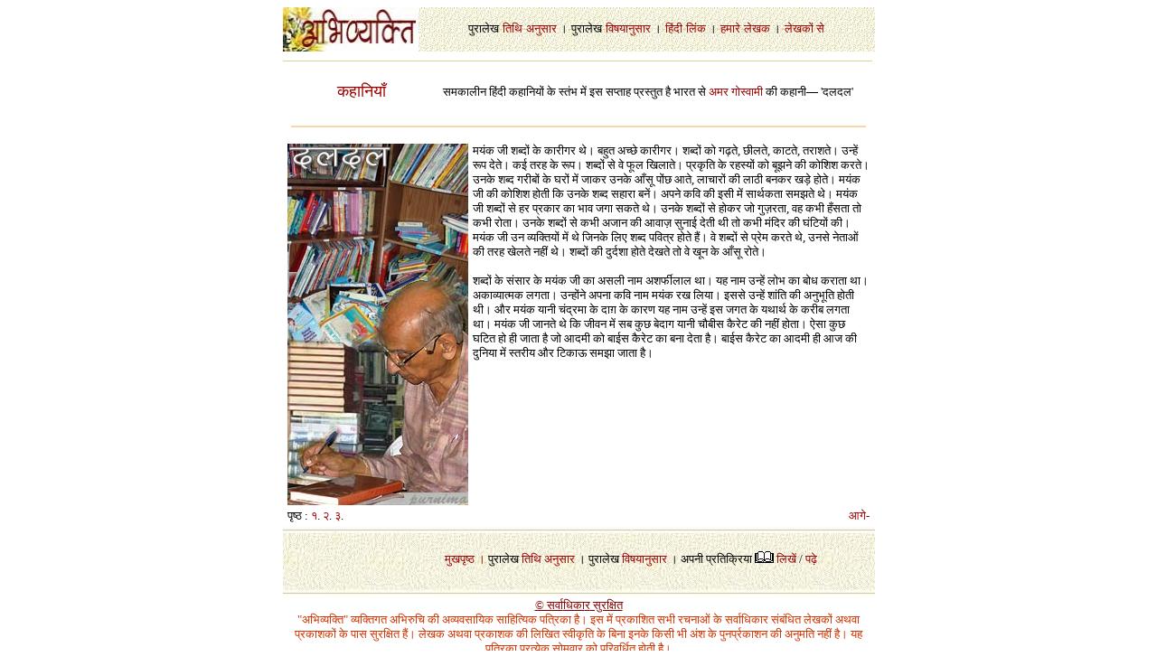

--- FILE ---
content_type: text/html
request_url: https://abhivyakti-hindi.org/kahaniyan/2008/daldal/daldal1.htm
body_size: 2858
content:
<html>

<head>
<meta http-equiv="Content-Language" content="hi">
<meta name="GENERATOR" content="Microsoft FrontPage 6.0">
<meta name="ProgId" content="FrontPage.Editor.Document">
<meta http-equiv="Content-Type" content="text/html; charset=utf-8">
<title>अमर गोस्वामी की कहानी— दलदल</title>
<meta http-equiv="pragma" content="no-cache">
<link href="../../../abhitry.css" rel="stylesheet">
<meta name="Microsoft Border" content="tb">
</head>

<body bgcolor="#FFFFFF" link="#CC3300" vlink="#FF9966" alink="#CC6600"><!--msnavigation--><table border="0" cellpadding="0" cellspacing="0" width="100%"><tr><td>
<div align="center">
	<center>
	<table border="0" width="655" style="border-collapse: collapse" bordercolor="#111111" cellpadding="0">
		<tr>
			<td width="150" align="center" height="18">
			<a href="http://www.abhivyakti-hindi.org/">
			<img border="0" src="../../../_borders/abhivyakti_s_new.jpg" alt="मुखपृष्ठ" width="150" height="49">
			</a></td>
			<td width="515" align="left" bgcolor="#FFFFFF" background="../../../_borders/abhivyakti_s_bg.jpg" height="43">
			<p align="center"><font size="2" face="Mangal">पुरालेख<font color="#D6D68D"><span lang="en-us">-</span></font><a href="../../../1purane_ank/index.htm" style="text-decoration: none">तिथि</a><font color="#D6D68D"><span lang="en-us">-</span></font><a href="../../../1purane_ank/index.htm" style="text-decoration: none">अनुसार</a><span lang="en-us">
			</span>।<font color="#D6D68D"><span lang="en-us">-</span></font>पुरालेख<font color="#D6D68D"><span lang="en-us">-</span></font><a href="../../../1purane_ank/vishayanusar.htm" style="text-decoration: none">विषयानुसार</a><span lang="en-us">
			</span>।<font color="#D6D68D"><span lang="en-us">-</span></font><a href="http://www.abhivyakti-hindi.org/shikshasootra/index.htm" style="text-decoration: none">हिंदी</a><font color="#D6D68D"><span lang="en-us">-</span></font><a href="http://www.abhivyakti-hindi.org/shikshasootra/index.htm" style="text-decoration: none">लिंक</a><span lang="en-us">
			</span>।<font color="#D6D68D"><span lang="en-us">-</span></font><a href="http://www.abhivyakti-hindi.org/lekhak/index.htm" style="text-decoration: none">हमारे</a><font color="#D6D68D"><span lang="en-us">-</span></font><a href="http://www.abhivyakti-hindi.org/lekhak/index.htm" style="text-decoration: none">लेखक</a><span lang="en-us">
			</span>।<font color="#D6D68D"><span lang="en-us">-</span></font><a href="../../../abhi/lekhakose.htm" style="text-decoration: none">लेखकों 
			से</a></font></td>
			<td></td>
		</tr>
		<tr>
			<td width="655" align="center" colspan="2" height="21" bgcolor="#FFFFFF">
			<hr color="#D6D68D" width="650" align="left" size="1"></td>
		</tr>
	</table>
	</center></div>
</td></tr><!--msnavigation--></table><!--msnavigation--><table dir="ltr" border="0" cellpadding="0" cellspacing="0" width="100%"><tr><!--msnavigation--><td valign="top">
              <table border="0" width="650" align="center" cellpadding="5" height="56">
                <tr>
                  <td width="161" height="44" valign="middle">
                    <p align="center">
                    <font size="4" face="Mangal" color="#990000">कहानियाँ</font></p>
                  </td>
                  <td width="488" align="justify" height="44">
                  <p align="left">
                  <font size="2" face="Mangal">समकालीन हिंदी कहानियों के स्तंभ में इस सप्ताह प्रस्तुत है भारत से
                  <a href="../../../lekhak/a/amar_goswami.htm">
					अमर गोस्वामी</a> की कहानी— &#39;दलदल&#39;</font></td>
                </tr>
                <tr><td width="650" height="1" valign="middle" colspan="2"> <hr color="#FBD6AD"></td></tr>
              </table>

              <div align="center">
                <center>

                <table border="0" width="650" height="138">
                  <tr>
                    <td width="202" valign="top" height="381">
                    <img border="0" src="daldal.jpg" width="200" height="400"></td>
                  </center>
                  <td width="484" valign="top" height="128">
                    <font face="Mangal" size="2">मयंक जी शब्दों के कारीगर थे। 
                    बहुत अच्छे कारीगर। शब्दों को गढ़ते, छीलते, काटते, तराशते। 
                    उन्हें रूप देते। कई तरह के रूप। शब्दों से वे फूल खिलाते। 
                    प्रकृति के रहस्यों को बूझने की कोशिश करते। उनके शब्द गरीबों 
                    के घरों में जाकर उनके आँसू पोंछ आते, लाचारों की लाठी बनकर 
                    खड़े होते। मयंक जी की कोशिश होती कि उनके शब्द सहारा बनें। 
                    अपने कवि की इसी में सार्थकता समझते थे। मयंक जी शब्दों से हर 
                    प्रकार का भाव जगा सकते थे। उनके 
                    शब्दों से होकर जो गुज़रता, वह कभी हँसता तो कभी रोता। उनके 
                    शब्दों से कभी अजान की आवाज़ सुनाई देती थी तो कभी मंदिर की 
                    घंटियों की। मयंक जी उन व्यक्तियों में थे जिनके लिए शब्द 
                    पवित्र होते हैं। वे शब्दों से प्रेम करते थे, उनसे नेताओं की 
                    तरह खेलते नहीं थे। शब्दों की दुर्दशा होते देखते तो वे खून के 
                    आँसू रोते।</font><p><font face="Mangal" size="2">शब्दों के 
                    संसार के मयंक जी का असली नाम अशर्फीलाल था। यह नाम उन्हें लोभ 
                    का बोध कराता था। अकाव्यात्मक लगता। उन्होंने अपना कवि नाम 
                    मयंक रख लिया। इससे उन्हें शांति की अनुभूति होती थी। और मयंक 
                    यानी चंद्रमा के दाग़ के कारण यह नाम उन्हें इस जगत के यथार्थ 
                    के करीब लगता था। मयंक जी जानते थे कि जीवन में सब कुछ बेदाग 
                    यानी चौबीस कैरेट की नहीं होता। ऐसा कुछ घटित हो ही जाता है जो 
                    आदमी को बाईस कैरेट का बना देता है। बाईस कैरेट का आदमी ही आज 
                    की दुनिया में स्तरीय और टिकाऊ समझा जाता है।</font></td>
                  </tr>
                  <tr>
                    <td width="202" height="1">
                    <font face="Mangal" size="2">पृष्ठ : </font>
                    <a href="daldal1.htm">
                    <font color="#990000" size="2">
                    १</font></a><font face="Mangal" size="2">.
                    <a href="daldal2.htm">२</a>. <a href="daldal3.htm">३</a>.</td>
                  <td width="484" valign="top" height="6">
                        <p align="right">
                        
                        <font size="2" face="Mangal" color="#CC3300">
                        <a href="daldal2.htm">आगे-</a></font><font face="Mangal" size="2"><a href="daldal2.htm">
                        </a>                                              
                                                </font>
                    </td>
                  </tr>
                    </table>
                  </div>
<!-- Start of StatCounter Code -->
<script type="text/javascript">
var sc_project=3207488; 
var sc_invisible=0; 
var sc_partition=35; 
var sc_security="ff338039"; 
              </script>
<script type="text/javascript" src="http://www.statcounter.com/counter/counter_xhtml.js"></script><noscript>
              <div class="statcounter"><a class="statcounter" href="http://www.statcounter.com/"><img class="statcounter" src="http://c36.statcounter.com/3207488/0/ff338039/0/" alt="website metrics" /></a></div></noscript>
<!-- End of StatCounter Code -->

<!--msnavigation--></td></tr><!--msnavigation--></table><!--msnavigation--><table border="0" cellpadding="0" cellspacing="0" width="100%"><tr><td>
<div align="center">
	<center>
	<table border="0" width="655" height="61" style="border-collapse: collapse" bordercolor="#111111" cellpadding="0" cellspacing="0">
		<tr>
			<td width="115" bgcolor="#F2F2D0" background="../../../images/abhivyakti_bg7.jpg" height="61" valign="top">
			<div align="center">
				<font color="#F2F2D0" size="5">1
				<!-- AddThis Button BEGIN --></font>
				<div class="addthis_toolbox addthis_default_style ">
					<a class="addthis_button_preferred_1"></a>
					<a class="addthis_button_preferred_2"></a>
					<a class="addthis_button_preferred_3"></a>
					<a class="addthis_button_preferred_4"></a>
					<a class="addthis_button_compact"></a></div>
				<p>
				<script type="text/javascript" src="http://s7.addthis.com/js/250/addthis_widget.js#pubid=xa-4d9df2e143d1c85f"></script>
				<!-- AddThis Button END --></div>
			</td>
			<td width="529" bgcolor="#F2F2D0" background="../../../images/abhivyakti_bg7.jpg" height="61" valign="top">
			<p align="center"><font color="#F2F2D0" size="4">1</font><br>
			<font face="Mangal" size="2" color="#800000">
			<a href="../../../index.html">मुखपृष्ठ</a> । </font>
			<font size="2" face="Mangal">पुरालेख
			<a href="../../../1purane_ank/index.htm">तिथि अनुसार</a>&nbsp;।&nbsp;पुरालेख
			<a href="../../../1purane_ank/vishayanusar.htm">विषयानुसार</a>&nbsp;। </font>
			<font size="2">अपनी प्रतिक्रिया</font><font color="#942D0D" face="Mangal" size="2">
			</font><font color="#800000" face="Mangal" size="2">
			<img border="0" src="../../../images/abhivyakti_book.gif" width="21" height="20"></font><font color="#942D0D" face="Mangal" size="2">&nbsp;</font><font size="2"><a href="http://guestbooks.netservices.gr/addgb.cgi?name=ABHIVYAKTI" target="_blank">लिखें</a> 
			/
			<a href="http://guestbooks.netservices.gr/readgb.cgi?name=ABHIVYAKTI" target="_blank">
			पढ़े</a></font><br>
			<font size="2" color="#F2F2D0">1</font><br>
			<font color="#F2F2D0" size="2">1</font></td>
		</tr>
	</table>
	</center></div>
<table border="0" width="659" align="center" height="66">
	<tr>
		<td width="100%" height="1" bgcolor="#FFFFFF">
		<p align="center"><font face="Mangal"><u><font size="2" color="#800000">
		©&nbsp;सर्वा<font>धिका</font>र<font style="text-align: left"> सुरक्षित</font><br>
		</font></u><font color="#cc3300" size="2">&quot;अभिव्यक्ति&quot; व्यक्तिगत अभिरुचि 
		की अव्यवसायिक साहित्यिक पत्रिका है। इस में प्रकाशित सभी रचनाओं के 
		सर्वाधिकार संबंधित लेखकों अथवा प्रकाशकों के पास सुरक्षित हैं। लेखक अथवा 
		प्रकाशक की लिखित स्वीकृति के बिना इनके किसी भी अंश के पुनर्प्रकाशन की 
		अनुमति नहीं है। यह पत्रिका प्रत्येक </font></font>
		<font color="#cc3300" size="2" face="Mangal">सोमवार को परिवर्धित होती 
		है।</font></td>
	</tr>
</table>
</td></tr><!--msnavigation--></table></body></html>

--- FILE ---
content_type: text/css
request_url: https://abhivyakti-hindi.org/abhitry.css
body_size: -74
content:
-->
 
{  }
{  }
body 
a:link { color: #990000;
            text-decoration: none }

a:visited { color: #cc3300;
                 text-decoration: none}

a:active { color: #cc3300;
                text-decoration: none}

a:hover { color: rgb(25500); 
                text-decoration: none;
                font-weight: normal }
-->

